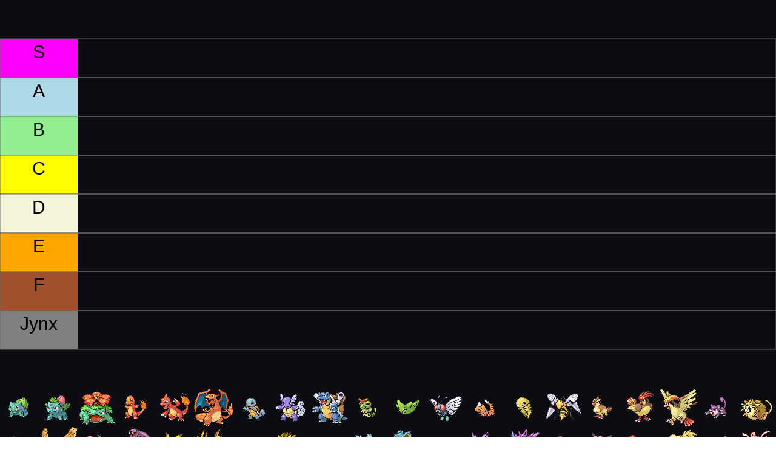

--- FILE ---
content_type: text/html
request_url: https://clefairy.net/
body_size: 411
content:
<!DOCTYPE HTML>
<html>
	<head>
		<style>
			html, body {
			  width: 100%;
			  height: 100%;
			  margin: 0px;
			  border: 0;
			  display: block;  /* No floating content on sides */
			}
		</style>
	</head>
	<body>
		<canvas id="canvas" width=100% height=1920></canvas>
		<script src="js/tierlist.js"></script>
		<button id="randomize" onclick="randomize()">Random</button>
	</body>
</html>

--- FILE ---
content_type: application/javascript
request_url: https://clefairy.net/js/tierlist.js
body_size: 5857
content:
var canvas = document.getElementById('canvas');
var context = canvas.getContext('2d');
const spsz = 64;

class Pokemon {
	constructor(id, xpos, ypos, width, height) {
		this.sprite = new Image();
		this.id = id;
		this.tier = 'unsorted'
		this.x = xpos;
		this.y = ypos;
		this.w = width;
		this.h = height;
	}
}

var w = window.innerWidth;
var h = 1920;

var pokes = new Array();
var selected = 0; //if a pokemon is held by the user, its id is here
var moving = false; //whether mmove event is tracked
var glblrow; //helps determining height of tiers based on number of pokemon contained
// in an ideal world, anyway


// initialise array containing pokemon objects
for(var i = 1; i <= 151; i++) {
	pokes[i] = new Pokemon(i, 0, 0, spsz, spsz);
	pokes[i].sprite.src = 'sprites/' + i + '.png';
}

var sb, ab, bb, cb, db, eb, fb, jb; //bottom of each tier boundary

// 60fps
setInterval(draw, 1000/60);

// mdown and mup event listeners
canvas.addEventListener("mousedown", mdown, false);
canvas.addEventListener("mouseup", mup, false);

// pulled from my c# sorting program
function randomize() {
	shuffle(pokes);
}

function shuffle(arr) {
	var n = arr.length;
	while(n > 1) {
		var rng = Math.floor((Math.random() * n--) + 1);
		var k = rng;
		var temp = arr[n];
		arr[n] = arr[k];
		arr[k] = temp;
	}
}

function mdown(event) {
	// get coords
	let mouse_x = event.pageX;
	let mouse_y = event.pageY;
	
	// if mdown is somehow true when moving, something is fucked up.
	// try to fix it.
	if(moving) {
		canvas.removeEventListener("mousemove", mmove);
		moving = !moving;
		return;
	}
	
	// determine if a/which pokemon is clicked, and mark it selected. 
	for(var i = 1; i < pokes.length; i++) {
		if((mouse_x >= pokes[i].x) && 
		(mouse_y >= pokes[i].y) && 
		(mouse_x <= pokes[i].x + pokes[i].w) && 
		(mouse_y <= pokes[i].y + pokes[i].h)) {
			selected = i;
			pokes[i].tier = 'selected';
			moving = !moving;
			canvas.addEventListener("mousemove", mmove, false);
			return;
		}
	}
}

function mmove(event) {
	// when moving is true, move the selected pokemon according to the cursor
	let mouse_x = event.pageX;
	let mouse_y = event.pageY;
	
	// move according to the middle of the sprite
	pokes[selected].x = mouse_x - spsz / 2;
	pokes[selected].y = mouse_y - spsz / 2;
}

function mup(event) {
	if(moving) {
		
		// "collision detection" with tier rows
		if(pokes[selected].y < sb + spsz / 2)  {
			pokes[selected].tier = 'S';
		}
		else if(pokes[selected].y < ab + spsz / 2)  {
			pokes[selected].tier = 'A';
		}
		else if(pokes[selected].y < bb + spsz / 2)  {
			pokes[selected].tier = 'B';
		}
		else if(pokes[selected].y < cb + spsz / 2)  {
			pokes[selected].tier = 'C';
		}
		else if(pokes[selected].y < db + spsz / 2)  {
			pokes[selected].tier = 'D';
		}
		else if(pokes[selected].y < eb + spsz / 2)  {
			pokes[selected].tier = 'E';
		}
		else if(pokes[selected].y < fb + spsz / 2)  {
			pokes[selected].tier = 'F';
		}
		else if(pokes[selected].y < jb + spsz / 2)  {
			pokes[selected].tier = 'Jynx';
		}
		else {
			// if pokemon is not placed in a tier, return it to unsorted
			pokes[selected].tier = 'unsorted';
		}
		
		// reset selected
		selected = 0;
		canvas.removeEventListener("mousemove", mmove);
		moving = !moving;
	}
	return;
}

// these two functions made sense at 4 am
// something something repeated code
function drawUnsortedPokes(offset) {
	var rowmax = w / spsz - 1;
	var row = offset;
	var xpos = 0;
	
	for(var i = 1; i < pokes.length; i++) {
		if(pokes[i].tier == 'unsorted') {
			if(xpos > rowmax) {
				row++;
				xpos = 0;
			}
			pokes[i].x = xpos * spsz;
			pokes[i].y = row * spsz;
			context.drawImage(pokes[i].sprite, pokes[i].x, pokes[i].y); 
			xpos++;
		}
		else if(pokes[i].tier == 'selected') {
			context.drawImage(pokes[i].sprite, pokes[i].x, pokes[i].y); 
		}
	}
}

function drawTierPokes(letter, itm) {
	var xoffset = w * 0.1;
	var rowmax = (w - xoffset) / spsz - 1;
	var xpos = 0;
	var row = itm;
	for(var i = 1; i < pokes.length; i++) {
		if(pokes[i].tier == letter) {
			if(xpos > rowmax) {
				row++;
				xpos = 0;
			}
			pokes[i].x = xoffset + xpos * spsz;
			pokes[i].y = row * spsz;
			context.drawImage(pokes[i].sprite, pokes[i].x, pokes[i].y); 
			xpos++;
		}
	}
	return row;
}

function drawTier(letter, colour, itm) {
	var row = drawTierPokes(letter, itm);
	var x = 0;
	var y = itm * spsz;
	var boxw = w * 0.1;
	var boxh = spsz * (row - itm + 1);
	
	// oh nonononononononono
	context.fillStyle = colour;
	context.fillRect(x, y, boxw, boxh);
	context.font = "30px Arial";
	context.textAlign = "center";
	context.fillStyle = 'black';
	context.fillText(letter, boxw / 2, y + boxh / 2);
	context.strokeStyle = 'dimgrey';
	context.beginPath();
	context.moveTo(x,y);
	context.lineTo(w, y);
	context.lineTo(w, y + boxh);
	context.lineTo(x, y + boxh);
	context.lineTo(x,y);
	context.stroke();
	glblrow = row + 1;
	
	// needed a reference to where the next row was supposed to be drawn
	// this was the best i could come up with
	return spsz * row;
}

function draw() {
	glblrow = 1; // oh dear oh dear nonononononono
	
	// this is fine : )
	w = window.innerWidth;
	h = 1920;
	context.canvas.width = w;
	context.canvas.height = h;
	
	context.fillStyle = '#0E0C13';
	context.fillRect(0, 0, w, h);
	
	sb = drawTier('S', 'fuchsia', glblrow);
	ab = drawTier('A', 'lightblue', glblrow);
	bb = drawTier('B', 'lightgreen', glblrow);
	cb = drawTier('C', 'yellow', glblrow);
	db = drawTier('D', 'beige', glblrow);
	eb = drawTier('E', 'orange', glblrow);
	fb = drawTier('F', 'sienna', glblrow);
	jb = drawTier('Jynx', 'grey', glblrow);
	
	drawUnsortedPokes(glblrow + 1); //ew
}